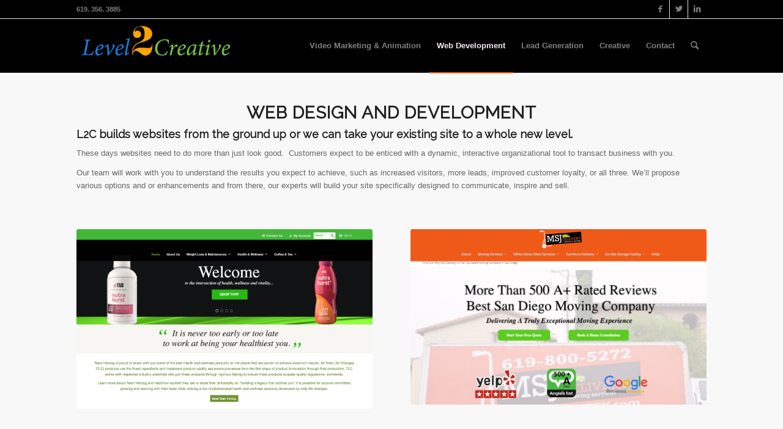

--- FILE ---
content_type: text/html; charset=UTF-8
request_url: https://level2creative.com/web-development-and-web-design/
body_size: 5952
content:
<!DOCTYPE html>
<html lang="en-US" class="html_stretched responsive av-preloader-disabled av-default-lightbox  html_header_top html_logo_left html_main_nav_header html_menu_right html_slim html_header_sticky html_header_shrinking html_header_topbar_active html_mobile_menu_phone html_header_searchicon html_content_align_center html_header_unstick_top_disabled html_header_stretch_disabled html_av-submenu-hidden html_av-submenu-display-click html_av-overlay-side html_av-overlay-side-classic html_av-submenu-noclone html_entry_id_3610 av-no-preview html_text_menu_active ">
<head>
<meta charset="UTF-8" />
<meta name="robots" content="index, follow" />


<!-- mobile setting -->
<meta name="viewport" content="width=device-width, initial-scale=1, maximum-scale=1">

<!-- Scripts/CSS and wp_head hook -->
<title>Web Development and Web Design | Level 2 Creative</title>

<!-- All in One SEO Pack 2.5 by Michael Torbert of Semper Fi Web Design[805,867] -->
<link rel="canonical" href="https://level2creative.com/web-development-and-web-design/" />
<!-- /all in one seo pack -->
<link rel='dns-prefetch' href='//s.w.org' />
<link rel="alternate" type="application/rss+xml" title="Level 2 Creative &raquo; Feed" href="https://level2creative.com/feed/" />
<link rel="alternate" type="application/rss+xml" title="Level 2 Creative &raquo; Comments Feed" href="https://level2creative.com/comments/feed/" />

<!-- google webfont font replacement -->

			<script type='text/javascript'>
			(function() {
				var f = document.createElement('link');
				
				f.type 	= 'text/css';
				f.rel 	= 'stylesheet';
				f.href 	= '//fonts.googleapis.com/css?family=Raleway';
				f.id 	= 'avia-google-webfont';
				
				document.getElementsByTagName('head')[0].appendChild(f);
			})();
			
			</script>
					<script type="text/javascript">
			window._wpemojiSettings = {"baseUrl":"https:\/\/s.w.org\/images\/core\/emoji\/2.3\/72x72\/","ext":".png","svgUrl":"https:\/\/s.w.org\/images\/core\/emoji\/2.3\/svg\/","svgExt":".svg","source":{"concatemoji":"https:\/\/level2creative.com\/wp-includes\/js\/wp-emoji-release.min.js?ver=4.8.25"}};
			!function(t,a,e){var r,i,n,o=a.createElement("canvas"),l=o.getContext&&o.getContext("2d");function c(t){var e=a.createElement("script");e.src=t,e.defer=e.type="text/javascript",a.getElementsByTagName("head")[0].appendChild(e)}for(n=Array("flag","emoji4"),e.supports={everything:!0,everythingExceptFlag:!0},i=0;i<n.length;i++)e.supports[n[i]]=function(t){var e,a=String.fromCharCode;if(!l||!l.fillText)return!1;switch(l.clearRect(0,0,o.width,o.height),l.textBaseline="top",l.font="600 32px Arial",t){case"flag":return(l.fillText(a(55356,56826,55356,56819),0,0),e=o.toDataURL(),l.clearRect(0,0,o.width,o.height),l.fillText(a(55356,56826,8203,55356,56819),0,0),e===o.toDataURL())?!1:(l.clearRect(0,0,o.width,o.height),l.fillText(a(55356,57332,56128,56423,56128,56418,56128,56421,56128,56430,56128,56423,56128,56447),0,0),e=o.toDataURL(),l.clearRect(0,0,o.width,o.height),l.fillText(a(55356,57332,8203,56128,56423,8203,56128,56418,8203,56128,56421,8203,56128,56430,8203,56128,56423,8203,56128,56447),0,0),e!==o.toDataURL());case"emoji4":return l.fillText(a(55358,56794,8205,9794,65039),0,0),e=o.toDataURL(),l.clearRect(0,0,o.width,o.height),l.fillText(a(55358,56794,8203,9794,65039),0,0),e!==o.toDataURL()}return!1}(n[i]),e.supports.everything=e.supports.everything&&e.supports[n[i]],"flag"!==n[i]&&(e.supports.everythingExceptFlag=e.supports.everythingExceptFlag&&e.supports[n[i]]);e.supports.everythingExceptFlag=e.supports.everythingExceptFlag&&!e.supports.flag,e.DOMReady=!1,e.readyCallback=function(){e.DOMReady=!0},e.supports.everything||(r=function(){e.readyCallback()},a.addEventListener?(a.addEventListener("DOMContentLoaded",r,!1),t.addEventListener("load",r,!1)):(t.attachEvent("onload",r),a.attachEvent("onreadystatechange",function(){"complete"===a.readyState&&e.readyCallback()})),(r=e.source||{}).concatemoji?c(r.concatemoji):r.wpemoji&&r.twemoji&&(c(r.twemoji),c(r.wpemoji)))}(window,document,window._wpemojiSettings);
		</script>
		<style type="text/css">
img.wp-smiley,
img.emoji {
	display: inline !important;
	border: none !important;
	box-shadow: none !important;
	height: 1em !important;
	width: 1em !important;
	margin: 0 .07em !important;
	vertical-align: -0.1em !important;
	background: none !important;
	padding: 0 !important;
}
</style>
<link rel='stylesheet' id='avia-grid-css'  href='https://level2creative.com/wp-content/themes/enfold/css/grid.css?ver=4.3' type='text/css' media='all' />
<link rel='stylesheet' id='avia-base-css'  href='https://level2creative.com/wp-content/themes/enfold/css/base.css?ver=4.3' type='text/css' media='all' />
<link rel='stylesheet' id='avia-layout-css'  href='https://level2creative.com/wp-content/themes/enfold/css/layout.css?ver=4.3' type='text/css' media='all' />
<link rel='stylesheet' id='avia-module-blog-css'  href='https://level2creative.com/wp-content/themes/enfold/config-templatebuilder/avia-shortcodes/blog/blog.css?ver=4.8.25' type='text/css' media='all' />
<link rel='stylesheet' id='avia-module-postslider-css'  href='https://level2creative.com/wp-content/themes/enfold/config-templatebuilder/avia-shortcodes/postslider/postslider.css?ver=4.8.25' type='text/css' media='all' />
<link rel='stylesheet' id='avia-module-button-css'  href='https://level2creative.com/wp-content/themes/enfold/config-templatebuilder/avia-shortcodes/buttons/buttons.css?ver=4.8.25' type='text/css' media='all' />
<link rel='stylesheet' id='avia-module-comments-css'  href='https://level2creative.com/wp-content/themes/enfold/config-templatebuilder/avia-shortcodes/comments/comments.css?ver=4.8.25' type='text/css' media='all' />
<link rel='stylesheet' id='avia-module-contact-css'  href='https://level2creative.com/wp-content/themes/enfold/config-templatebuilder/avia-shortcodes/contact/contact.css?ver=4.8.25' type='text/css' media='all' />
<link rel='stylesheet' id='avia-module-gallery-css'  href='https://level2creative.com/wp-content/themes/enfold/config-templatebuilder/avia-shortcodes/gallery/gallery.css?ver=4.8.25' type='text/css' media='all' />
<link rel='stylesheet' id='avia-module-gridrow-css'  href='https://level2creative.com/wp-content/themes/enfold/config-templatebuilder/avia-shortcodes/grid_row/grid_row.css?ver=4.8.25' type='text/css' media='all' />
<link rel='stylesheet' id='avia-module-heading-css'  href='https://level2creative.com/wp-content/themes/enfold/config-templatebuilder/avia-shortcodes/heading/heading.css?ver=4.8.25' type='text/css' media='all' />
<link rel='stylesheet' id='avia-module-hr-css'  href='https://level2creative.com/wp-content/themes/enfold/config-templatebuilder/avia-shortcodes/hr/hr.css?ver=4.8.25' type='text/css' media='all' />
<link rel='stylesheet' id='avia-module-icon-css'  href='https://level2creative.com/wp-content/themes/enfold/config-templatebuilder/avia-shortcodes/icon/icon.css?ver=4.8.25' type='text/css' media='all' />
<link rel='stylesheet' id='avia-module-iconbox-css'  href='https://level2creative.com/wp-content/themes/enfold/config-templatebuilder/avia-shortcodes/iconbox/iconbox.css?ver=4.8.25' type='text/css' media='all' />
<link rel='stylesheet' id='avia-module-iconlist-css'  href='https://level2creative.com/wp-content/themes/enfold/config-templatebuilder/avia-shortcodes/iconlist/iconlist.css?ver=4.8.25' type='text/css' media='all' />
<link rel='stylesheet' id='avia-module-image-css'  href='https://level2creative.com/wp-content/themes/enfold/config-templatebuilder/avia-shortcodes/image/image.css?ver=4.8.25' type='text/css' media='all' />
<link rel='stylesheet' id='avia-module-magazine-css'  href='https://level2creative.com/wp-content/themes/enfold/config-templatebuilder/avia-shortcodes/magazine/magazine.css?ver=4.8.25' type='text/css' media='all' />
<link rel='stylesheet' id='avia-module-masonry-css'  href='https://level2creative.com/wp-content/themes/enfold/config-templatebuilder/avia-shortcodes/masonry_entries/masonry_entries.css?ver=4.8.25' type='text/css' media='all' />
<link rel='stylesheet' id='avia-siteloader-css'  href='https://level2creative.com/wp-content/themes/enfold/css/avia-snippet-site-preloader.css?ver=4.8.25' type='text/css' media='all' />
<link rel='stylesheet' id='avia-modfule-notification-css'  href='https://level2creative.com/wp-content/themes/enfold/config-templatebuilder/avia-shortcodes/notification/notification.css?ver=4.8.25' type='text/css' media='all' />
<link rel='stylesheet' id='avia-module-portfolio-css'  href='https://level2creative.com/wp-content/themes/enfold/config-templatebuilder/avia-shortcodes/portfolio/portfolio.css?ver=4.8.25' type='text/css' media='all' />
<link rel='stylesheet' id='avia-module-slideshow-css'  href='https://level2creative.com/wp-content/themes/enfold/config-templatebuilder/avia-shortcodes/slideshow/slideshow.css?ver=4.8.25' type='text/css' media='all' />
<link rel='stylesheet' id='avia-module-progress-bar-css'  href='https://level2creative.com/wp-content/themes/enfold/config-templatebuilder/avia-shortcodes/progressbar/progressbar.css?ver=4.8.25' type='text/css' media='all' />
<link rel='stylesheet' id='avia-module-promobox-css'  href='https://level2creative.com/wp-content/themes/enfold/config-templatebuilder/avia-shortcodes/promobox/promobox.css?ver=4.8.25' type='text/css' media='all' />
<link rel='stylesheet' id='avia-module-slideshow-fullsize-css'  href='https://level2creative.com/wp-content/themes/enfold/config-templatebuilder/avia-shortcodes/slideshow_fullsize/slideshow_fullsize.css?ver=4.8.25' type='text/css' media='all' />
<link rel='stylesheet' id='avia-module-slideshow-fullscreen-css'  href='https://level2creative.com/wp-content/themes/enfold/config-templatebuilder/avia-shortcodes/slideshow_fullscreen/slideshow_fullscreen.css?ver=4.8.25' type='text/css' media='all' />
<link rel='stylesheet' id='avia-module-slideshow-ls-css'  href='https://level2creative.com/wp-content/themes/enfold/config-templatebuilder/avia-shortcodes/slideshow_layerslider/slideshow_layerslider.css?ver=4.8.25' type='text/css' media='all' />
<link rel='stylesheet' id='avia-module-social-css'  href='https://level2creative.com/wp-content/themes/enfold/config-templatebuilder/avia-shortcodes/social_share/social_share.css?ver=4.8.25' type='text/css' media='all' />
<link rel='stylesheet' id='avia-module-table-css'  href='https://level2creative.com/wp-content/themes/enfold/config-templatebuilder/avia-shortcodes/table/table.css?ver=4.8.25' type='text/css' media='all' />
<link rel='stylesheet' id='avia-module-tabs-css'  href='https://level2creative.com/wp-content/themes/enfold/config-templatebuilder/avia-shortcodes/tabs/tabs.css?ver=4.8.25' type='text/css' media='all' />
<link rel='stylesheet' id='avia-module-team-css'  href='https://level2creative.com/wp-content/themes/enfold/config-templatebuilder/avia-shortcodes/team/team.css?ver=4.8.25' type='text/css' media='all' />
<link rel='stylesheet' id='avia-module-testimonials-css'  href='https://level2creative.com/wp-content/themes/enfold/config-templatebuilder/avia-shortcodes/testimonials/testimonials.css?ver=4.8.25' type='text/css' media='all' />
<link rel='stylesheet' id='avia-module-toggles-css'  href='https://level2creative.com/wp-content/themes/enfold/config-templatebuilder/avia-shortcodes/toggles/toggles.css?ver=4.8.25' type='text/css' media='all' />
<link rel='stylesheet' id='avia-module-video-css'  href='https://level2creative.com/wp-content/themes/enfold/config-templatebuilder/avia-shortcodes/video/video.css?ver=4.8.25' type='text/css' media='all' />
<link rel='stylesheet' id='slideshow-jquery-image-gallery-stylesheet_functional-css'  href='https://level2creative.com/wp-content/plugins/slideshow-jquery-image-gallery/style/SlideshowPlugin/functional.css?ver=2.3.1' type='text/css' media='all' />
<link rel='stylesheet' id='slideshow-jquery-image-gallery-ajax-stylesheet_style-light-css'  href='https://level2creative.com/wp-admin/admin-ajax.php?action=slideshow_jquery_image_gallery_load_stylesheet&#038;style=style-light&#038;ver=2.3.1' type='text/css' media='all' />
<link rel='stylesheet' id='slideshow-jquery-image-gallery-ajax-stylesheet_style-dark-css'  href='https://level2creative.com/wp-admin/admin-ajax.php?action=slideshow_jquery_image_gallery_load_stylesheet&#038;style=style-dark&#038;ver=2.3.1' type='text/css' media='all' />
<link rel='stylesheet' id='avia-scs-css'  href='https://level2creative.com/wp-content/themes/enfold/css/shortcodes.css?ver=4.3' type='text/css' media='all' />
<link rel='stylesheet' id='avia-popup-css-css'  href='https://level2creative.com/wp-content/themes/enfold/js/aviapopup/magnific-popup.css?ver=4.3' type='text/css' media='screen' />
<link rel='stylesheet' id='avia-lightbox-css'  href='https://level2creative.com/wp-content/themes/enfold/css/avia-snippet-lightbox.css?ver=4.3' type='text/css' media='screen' />
<link rel='stylesheet' id='avia-widget-css-css'  href='https://level2creative.com/wp-content/themes/enfold/css/avia-snippet-widget.css?ver=4.3' type='text/css' media='screen' />
<link rel='stylesheet' id='avia-dynamic-css'  href='https://level2creative.com/wp-content/uploads/dynamic_avia/enfold.css?ver=5dd43aa59b8e3' type='text/css' media='all' />
<link rel='stylesheet' id='avia-custom-css'  href='https://level2creative.com/wp-content/themes/enfold/css/custom.css?ver=4.3' type='text/css' media='all' />
<script type='text/javascript' src='https://level2creative.com/wp-includes/js/jquery/jquery.js?ver=1.12.4'></script>
<script type='text/javascript' src='https://level2creative.com/wp-includes/js/jquery/jquery-migrate.min.js?ver=1.4.1'></script>
<script type='text/javascript' src='https://level2creative.com/wp-content/themes/enfold/js/avia-compat.js?ver=4.3'></script>
<link rel='https://api.w.org/' href='https://level2creative.com/wp-json/' />
<link rel="EditURI" type="application/rsd+xml" title="RSD" href="https://level2creative.com/xmlrpc.php?rsd" />
<link rel="wlwmanifest" type="application/wlwmanifest+xml" href="https://level2creative.com/wp-includes/wlwmanifest.xml" /> 
<meta name="generator" content="WordPress 4.8.25" />
<link rel='shortlink' href='https://level2creative.com/?p=3610' />
<link rel="alternate" type="application/json+oembed" href="https://level2creative.com/wp-json/oembed/1.0/embed?url=https%3A%2F%2Flevel2creative.com%2Fweb-development-and-web-design%2F" />
<link rel="alternate" type="text/xml+oembed" href="https://level2creative.com/wp-json/oembed/1.0/embed?url=https%3A%2F%2Flevel2creative.com%2Fweb-development-and-web-design%2F&#038;format=xml" />
<link rel="profile" href="http://gmpg.org/xfn/11" />
<link rel="alternate" type="application/rss+xml" title="Level 2 Creative RSS2 Feed" href="https://level2creative.com/feed/" />
<link rel="pingback" href="https://level2creative.com/xmlrpc.php" />
<!--[if lt IE 9]><script src="https://level2creative.com/wp-content/themes/enfold/js/html5shiv.js"></script><![endif]-->
<link rel="icon" href="http://level2creative.com/wp-content/uploads/2013/04/L2C-favicon2.gif" type="image/gif">
<style type='text/css'>
@font-face {font-family: 'entypo-fontello'; font-weight: normal; font-style: normal;
src: url('https://level2creative.com/wp-content/themes/enfold/config-templatebuilder/avia-template-builder/assets/fonts/entypo-fontello.eot');
src: url('https://level2creative.com/wp-content/themes/enfold/config-templatebuilder/avia-template-builder/assets/fonts/entypo-fontello.eot?#iefix') format('embedded-opentype'), 
url('https://level2creative.com/wp-content/themes/enfold/config-templatebuilder/avia-template-builder/assets/fonts/entypo-fontello.woff') format('woff'), 
url('https://level2creative.com/wp-content/themes/enfold/config-templatebuilder/avia-template-builder/assets/fonts/entypo-fontello.ttf') format('truetype'), 
url('https://level2creative.com/wp-content/themes/enfold/config-templatebuilder/avia-template-builder/assets/fonts/entypo-fontello.svg#entypo-fontello') format('svg');
} #top .avia-font-entypo-fontello, body .avia-font-entypo-fontello, html body [data-av_iconfont='entypo-fontello']:before{ font-family: 'entypo-fontello'; }
</style>

<!--
Debugging Info for Theme support: 

Theme: Enfold
Version: 4.3
Installed: enfold
AviaFramework Version: 4.7
AviaBuilder Version: 0.9.5
aviaElementManager Version: 1.0
ML:268435456-PU:11-PLA:8
WP:4.8.25
Compress: CSS:disabled - JS:disabled
Updates: enabled
PLAu:7
-->
</head>




<body id="top" class="page-template-default page page-id-3610  rtl_columns stretched raleway verdana-websave _verdana" itemscope="itemscope" itemtype="https://schema.org/WebPage" >

	
	<div id='wrap_all'>

	
<header id='header' class='all_colors header_color dark_bg_color  av_header_top av_logo_left av_main_nav_header av_menu_right av_slim av_header_sticky av_header_shrinking av_header_stretch_disabled av_mobile_menu_phone av_header_searchicon av_header_unstick_top_disabled av_bottom_nav_disabled  av_header_border_disabled'  role="banner" itemscope="itemscope" itemtype="https://schema.org/WPHeader" >

		<div id='header_meta' class='container_wrap container_wrap_meta  av_icon_active_right av_extra_header_active av_phone_active_left av_entry_id_3610'>
		
			      <div class='container'>
			      <ul class='noLightbox social_bookmarks icon_count_3'><li class='social_bookmarks_facebook av-social-link-facebook social_icon_1'><a target='_blank' href='https://www.facebook.com/Level2Creative/' aria-hidden='true' data-av_icon='' data-av_iconfont='entypo-fontello' title='Facebook'><span class='avia_hidden_link_text'>Facebook</span></a></li><li class='social_bookmarks_twitter av-social-link-twitter social_icon_2'><a target='_blank' href='https://twitter.com/Level2Creative' aria-hidden='true' data-av_icon='' data-av_iconfont='entypo-fontello' title='Twitter'><span class='avia_hidden_link_text'>Twitter</span></a></li><li class='social_bookmarks_linkedin av-social-link-linkedin social_icon_3'><a target='_blank' href='https://www.facebook.com/Level2Creative/' aria-hidden='true' data-av_icon='' data-av_iconfont='entypo-fontello' title='Linkedin'><span class='avia_hidden_link_text'>Linkedin</span></a></li></ul><div class='phone-info '><span>619. 356. 3885</span></div>			      </div>
		</div>

		<div  id='header_main' class='container_wrap container_wrap_logo'>
	
        <div class='container av-logo-container'><div class='inner-container'><span class='logo'><a href='https://level2creative.com/'><img height='100' width='300' src='http://level2creative.com/wp-content/uploads/2013/04/L2C-logotype2.png' alt='Level 2 Creative' /></a></span><nav class='main_menu' data-selectname='Select a page'  role="navigation" itemscope="itemscope" itemtype="https://schema.org/SiteNavigationElement" ><div class="avia-menu av-main-nav-wrap"><ul id="avia-menu" class="menu av-main-nav"><li id="menu-item-3431" class="menu-item menu-item-type-post_type menu-item-object-page menu-item-has-children menu-item-top-level menu-item-top-level-1"><a href="https://level2creative.com/video-marketing/" itemprop="url"><span class="avia-bullet"></span><span class="avia-menu-text">Video Marketing &#038; Animation</span><span class="avia-menu-fx"><span class="avia-arrow-wrap"><span class="avia-arrow"></span></span></span></a>


<ul class="sub-menu">
	<li id="menu-item-3861" class="menu-item menu-item-type-post_type menu-item-object-page"><a href="https://level2creative.com/video-marketing/" itemprop="url"><span class="avia-bullet"></span><span class="avia-menu-text">Video Marketing</span></a></li>
	<li id="menu-item-4186" class="menu-item menu-item-type-post_type menu-item-object-page"><a href="https://level2creative.com/social-video-medical/" itemprop="url"><span class="avia-bullet"></span><span class="avia-menu-text">Social Video Medical Spa</span></a></li>
	<li id="menu-item-4191" class="menu-item menu-item-type-post_type menu-item-object-page"><a href="https://level2creative.com/real-estate-realtor-videos/" itemprop="url"><span class="avia-bullet"></span><span class="avia-menu-text">Real Estate &#038; Realtor Videos</span></a></li>
	<li id="menu-item-3860" class="menu-item menu-item-type-post_type menu-item-object-page"><a href="https://level2creative.com/logo-animation/" itemprop="url"><span class="avia-bullet"></span><span class="avia-menu-text">Logo Animation</span></a></li>
</ul>
</li>
<li id="menu-item-3644" class="menu-item menu-item-type-post_type menu-item-object-page current-menu-item page_item page-item-3610 current_page_item menu-item-top-level menu-item-top-level-2"><a href="https://level2creative.com/web-development-and-web-design/" itemprop="url"><span class="avia-bullet"></span><span class="avia-menu-text">Web Development</span><span class="avia-menu-fx"><span class="avia-arrow-wrap"><span class="avia-arrow"></span></span></span></a></li>
<li id="menu-item-2646" class="menu-item menu-item-type-custom menu-item-object-custom menu-item-top-level menu-item-top-level-3"><a href="http://level2creative.com/lead-generation-proven-results" itemprop="url"><span class="avia-bullet"></span><span class="avia-menu-text">Lead Generation</span><span class="avia-menu-fx"><span class="avia-arrow-wrap"><span class="avia-arrow"></span></span></span></a></li>
<li id="menu-item-2640" class="menu-item menu-item-type-post_type menu-item-object-page menu-item-has-children menu-item-top-level menu-item-top-level-4"><a href="https://level2creative.com/creative-design/" itemprop="url"><span class="avia-bullet"></span><span class="avia-menu-text">Creative</span><span class="avia-menu-fx"><span class="avia-arrow-wrap"><span class="avia-arrow"></span></span></span></a>


<ul class="sub-menu">
	<li id="menu-item-2742" class="menu-item menu-item-type-post_type menu-item-object-page"><a href="https://level2creative.com/creative-design/logo-branding/" itemprop="url"><span class="avia-bullet"></span><span class="avia-menu-text">Logo and Brand Identity</span></a></li>
	<li id="menu-item-2781" class="menu-item menu-item-type-post_type menu-item-object-page"><a href="https://level2creative.com/creative-design/stationery-design/" itemprop="url"><span class="avia-bullet"></span><span class="avia-menu-text">Stationery Design</span></a></li>
	<li id="menu-item-2822" class="menu-item menu-item-type-post_type menu-item-object-page"><a href="https://level2creative.com/creative-design/brochures/" itemprop="url"><span class="avia-bullet"></span><span class="avia-menu-text">Brochures</span></a></li>
	<li id="menu-item-2827" class="menu-item menu-item-type-post_type menu-item-object-page"><a href="https://level2creative.com/creative-design/postcards/" itemprop="url"><span class="avia-bullet"></span><span class="avia-menu-text">Postcards</span></a></li>
</ul>
</li>
<li id="menu-item-2619" class="menu-item menu-item-type-post_type menu-item-object-page menu-item-top-level menu-item-top-level-5"><a href="https://level2creative.com/contact/" itemprop="url"><span class="avia-bullet"></span><span class="avia-menu-text">Contact</span><span class="avia-menu-fx"><span class="avia-arrow-wrap"><span class="avia-arrow"></span></span></span></a></li>
<li id="menu-item-search" class="noMobile menu-item menu-item-search-dropdown menu-item-avia-special">
							<a href="?s=" data-avia-search-tooltip="

&lt;form action=&quot;https://level2creative.com/&quot; id=&quot;searchform&quot; method=&quot;get&quot; class=&quot;&quot;&gt;
	&lt;div&gt;
		&lt;input type=&quot;submit&quot; value=&quot;&quot; id=&quot;searchsubmit&quot; class=&quot;button avia-font-entypo-fontello&quot; /&gt;
		&lt;input type=&quot;text&quot; id=&quot;s&quot; name=&quot;s&quot; value=&quot;&quot; placeholder='Search' /&gt;
			&lt;/div&gt;
&lt;/form&gt;" aria-hidden='true' data-av_icon='' data-av_iconfont='entypo-fontello'><span class="avia_hidden_link_text">Search</span></a>
	        		   </li><li class="av-burger-menu-main menu-item-avia-special ">
	        			<a href="#">
							<span class="av-hamburger av-hamburger--spin av-js-hamburger">
					        <span class="av-hamburger-box">
						          <span class="av-hamburger-inner"></span>
						          <strong>Menu</strong>
					        </span>
							</span>
						</a>
	        		   </li></ul></div></nav></div> </div> 
		<!-- end container_wrap-->
		</div>
		
		<div class='header_bg'></div>

<!-- end header -->
</header>
		
	<div id='main' class='all_colors' data-scroll-offset='88'>

	<div  class='main_color container_wrap_first container_wrap fullsize'   ><div class='container' ><main  role="main" itemprop="mainContentOfPage"  class='template-page content  av-content-full alpha units'><div class='post-entry post-entry-type-page post-entry-3610'><div class='entry-content-wrapper clearfix'><section class="av_textblock_section "  itemscope="itemscope" itemtype="https://schema.org/CreativeWork" ><div class='avia_textblock  '   itemprop="text" ><h2 style="text-align: center;">Web Design and Development</h2>
<h4>L2C builds websites from the ground up or we can take your existing site to a whole new level.</h4>
<p>These days websites need to do more than just look good.  Customers expect to be enticed with a dynamic, interactive organizational tool to transact business with you.</p>
<p>Our team will work with you to understand the results you expect to achieve, such as increased visitors, more leads, improved customer loyalty, or all three. We’ll propose various options and or enhancements and from there, our experts will build your site specifically designed to communicate, inspire and sell.</p>
</div></section>
<div class="flex_column av_one_half  flex_column_div av-zero-column-padding first  avia-builder-el-1  el_after_av_textblock  el_before_av_one_half  column-top-margin" style='border-radius:0px; '><div class='avia-image-container  av-styling-    avia-builder-el-2  avia-builder-el-no-sibling  avia-align-center '  itemprop="ImageObject" itemscope="itemscope" itemtype="https://schema.org/ImageObject"  ><div class='avia-image-container-inner'><div class='avia-image-overlay-wrap'><a href='https://nutraburstplus.com/' class='avia_image'   target="_blank" ><img class='avia_image ' src='https://level2creative.com/wp-content/uploads/2018/01/Screen-Shot-2018-10-13-at-3.37.12-PM.png' alt='' title='Screen Shot 2018-10-13 at 3.37.12 PM'  itemprop="thumbnailUrl"  /></a></div></div></div></div>
<div class="flex_column av_one_half  flex_column_div av-zero-column-padding   avia-builder-el-3  el_after_av_one_half  el_before_av_one_half  column-top-margin" style='border-radius:0px; '><div class='avia-image-container  av-styling-    avia-builder-el-4  avia-builder-el-no-sibling  avia-align-center '  itemprop="ImageObject" itemscope="itemscope" itemtype="https://schema.org/ImageObject"  ><div class='avia-image-container-inner'><div class='avia-image-overlay-wrap'><a href='https://msjdelivery.com/' class='avia_image'   target="_blank" ><img class='avia_image ' src='https://level2creative.com/wp-content/uploads/2018/01/Screen-Shot-2018-10-13-at-3.32.02-PM.png' alt='' title='Screen Shot 2018-10-13 at 3.32.02 PM'  itemprop="thumbnailUrl"  /></a></div></div></div></div>
<div class="flex_column av_one_half  flex_column_div av-zero-column-padding first  avia-builder-el-5  el_after_av_one_half  el_before_av_one_half  column-top-margin" style='border-radius:0px; '><div class='avia-image-container  av-styling-    avia-builder-el-6  avia-builder-el-no-sibling  avia-align-center '  itemprop="ImageObject" itemscope="itemscope" itemtype="https://schema.org/ImageObject"  ><div class='avia-image-container-inner'><div class='avia-image-overlay-wrap'><a href='https://web.enhancepatientfinance.com/' class='avia_image'   target="_blank" ><img class='avia_image ' src='https://level2creative.com/wp-content/uploads/2018/01/Enhance-Web.jpg' alt='' title='Enhance Patient Financing'  itemprop="thumbnailUrl"  /></a></div></div></div></div>
<div class="flex_column av_one_half  flex_column_div av-zero-column-padding   avia-builder-el-7  el_after_av_one_half  el_before_av_hr  column-top-margin" style='border-radius:0px; '><div class='avia-image-container  av-styling-    avia-builder-el-8  avia-builder-el-no-sibling  avia-align-center '  itemprop="ImageObject" itemscope="itemscope" itemtype="https://schema.org/ImageObject"  ><div class='avia-image-container-inner'><div class='avia-image-overlay-wrap'><a href='https://lendingpro.com/' class='avia_image'   target="_blank" ><img class='avia_image ' src='https://level2creative.com/wp-content/uploads/2018/01/LendingPro-web.jpg' alt='' title='LendingPro Advantage'  itemprop="thumbnailUrl"  /></a></div></div></div></div>
<div  class='hr hr-default   avia-builder-el-9  el_after_av_one_half  el_before_av_one_half '><span class='hr-inner ' ><span class='hr-inner-style'></span></span></div>
<div class="flex_column av_one_half  flex_column_div av-zero-column-padding first  avia-builder-el-10  el_after_av_hr  el_before_av_one_half  " style='border-radius:0px; '><div class='avia-image-container  av-styling-    avia-builder-el-11  avia-builder-el-no-sibling  avia-align-center '  itemprop="ImageObject" itemscope="itemscope" itemtype="https://schema.org/ImageObject"  ><div class='avia-image-container-inner'><div class='avia-image-overlay-wrap'><a href='http://www.elrcorp.com/' class='avia_image'   target="_blank" ><img class='avia_image ' src='https://level2creative.com/wp-content/uploads/2018/01/Screen-Shot-2018-10-13-at-3.51.50-PM.png' alt='' title='Screen Shot 2018-10-13 at 3.51.50 PM'  itemprop="thumbnailUrl"  /></a></div></div></div></div><div class="flex_column av_one_half  flex_column_div av-zero-column-padding   avia-builder-el-12  el_after_av_one_half  el_before_av_one_half  " style='border-radius:0px; '><div class='avia-image-container  av-styling-    avia-builder-el-13  avia-builder-el-no-sibling  avia-align-center '  itemprop="ImageObject" itemscope="itemscope" itemtype="https://schema.org/ImageObject"  ><div class='avia-image-container-inner'><div class='avia-image-overlay-wrap'><a href='http://caig.com/' class='avia_image'   target="_blank" ><img class='avia_image ' src='https://level2creative.com/wp-content/uploads/2018/01/Screen-Shot-2018-10-13-at-3.40.37-PM-1.png' alt='' title='Screen Shot 2018-10-13 at 3.40.37 PM'  itemprop="thumbnailUrl"  /></a></div></div></div></div></p>
<div class="flex_column av_one_half  flex_column_div av-zero-column-padding first  avia-builder-el-14  el_after_av_one_half  el_before_av_one_half  column-top-margin" style='border-radius:0px; '><div class='avia-image-container  av-styling-    avia-builder-el-15  avia-builder-el-no-sibling  avia-align-center '  itemprop="ImageObject" itemscope="itemscope" itemtype="https://schema.org/ImageObject"  ><div class='avia-image-container-inner'><div class='avia-image-overlay-wrap'><a href='http://realestatemediationcenter.com/' class='avia_image'   target="_blank" ><img class='avia_image ' src='https://level2creative.com/wp-content/uploads/2018/01/REMC.jpg' alt='' title='Real Estate Mediation Center'  itemprop="thumbnailUrl"  /></a></div></div></div></div>
<div class="flex_column av_one_half  flex_column_div av-zero-column-padding   avia-builder-el-16  el_after_av_one_half  el_before_av_hr  column-top-margin" style='border-radius:0px; '><div class='avia-image-container  av-styling-    avia-builder-el-17  avia-builder-el-no-sibling  avia-align-center '  itemprop="ImageObject" itemscope="itemscope" itemtype="https://schema.org/ImageObject"  ><div class='avia-image-container-inner'><div class='avia-image-overlay-wrap'><a href='http://celltowerleasepro.com/' class='avia_image'   target="_blank" ><img class='avia_image ' src='https://level2creative.com/wp-content/uploads/2018/01/cell-tower-lease-pro.png' alt='' title='cell tower lease pro'  itemprop="thumbnailUrl"  /></a></div></div></div></div>
<div  class='hr hr-default   avia-builder-el-18  el_after_av_one_half  el_before_av_one_half '><span class='hr-inner ' ><span class='hr-inner-style'></span></span></div>
<div class="flex_column av_one_half  flex_column_div av-zero-column-padding first  avia-builder-el-19  el_after_av_hr  avia-builder-el-last  " style='border-radius:0px; '><div class='avia-image-container  av-styling-    avia-builder-el-20  avia-builder-el-no-sibling  avia-align-center '  itemprop="ImageObject" itemscope="itemscope" itemtype="https://schema.org/ImageObject"  ><div class='avia-image-container-inner'><div class='avia-image-overlay-wrap'><a href='http://remend.org/' class='avia_image'   target="_blank" ><img class='avia_image ' src='https://level2creative.com/wp-content/uploads/2018/01/ReMend.jpg' alt='' title='ReMend'  itemprop="thumbnailUrl"  /></a></div></div></div></div>
</div></div></main><!-- close content main element --> <!-- section close by builder template -->		</div><!--end builder template--></div><!-- close default .container_wrap element --><!-- Your Google Analytics Plugin is missing the tracking ID -->
				<!-- end main -->
		</div>
		
		<!-- end wrap_all --></div>

<a href='#top' title='Scroll to top' id='scroll-top-link' aria-hidden='true' data-av_icon='' data-av_iconfont='entypo-fontello'><span class="avia_hidden_link_text">Scroll to top</span></a>

<div id="fb-root"></div>


 <script type='text/javascript'>
 /* <![CDATA[ */  
var avia_framework_globals = avia_framework_globals || {};
    avia_framework_globals.frameworkUrl = 'https://level2creative.com/wp-content/themes/enfold/framework/';
    avia_framework_globals.installedAt = 'https://level2creative.com/wp-content/themes/enfold/';
    avia_framework_globals.ajaxurl = 'https://level2creative.com/wp-admin/admin-ajax.php';
/* ]]> */ 
</script>
 
 <script type='text/javascript' src='https://level2creative.com/wp-content/themes/enfold/js/shortcodes.js?ver=4.3'></script>
<script type='text/javascript' src='https://level2creative.com/wp-content/themes/enfold/config-templatebuilder/avia-shortcodes/contact/contact.js?ver=4.8.25'></script>
<script type='text/javascript' src='https://level2creative.com/wp-content/themes/enfold/config-templatebuilder/avia-shortcodes/gallery/gallery.js?ver=4.8.25'></script>
<script type='text/javascript' src='https://level2creative.com/wp-content/themes/enfold/config-templatebuilder/avia-shortcodes/iconlist/iconlist.js?ver=4.8.25'></script>
<script type='text/javascript' src='https://level2creative.com/wp-content/themes/enfold/config-templatebuilder/avia-shortcodes/magazine/magazine.js?ver=4.8.25'></script>
<script type='text/javascript' src='https://level2creative.com/wp-content/themes/enfold/config-templatebuilder/avia-shortcodes/portfolio/isotope.js?ver=4.8.25'></script>
<script type='text/javascript' src='https://level2creative.com/wp-content/themes/enfold/config-templatebuilder/avia-shortcodes/masonry_entries/masonry_entries.js?ver=4.8.25'></script>
<script type='text/javascript' src='https://level2creative.com/wp-content/themes/enfold/config-templatebuilder/avia-shortcodes/notification/notification.js?ver=4.8.25'></script>
<script type='text/javascript' src='https://level2creative.com/wp-content/themes/enfold/config-templatebuilder/avia-shortcodes/portfolio/portfolio.js?ver=4.8.25'></script>
<script type='text/javascript' src='https://level2creative.com/wp-content/themes/enfold/config-templatebuilder/avia-shortcodes/slideshow/slideshow.js?ver=4.8.25'></script>
<script type='text/javascript' src='https://level2creative.com/wp-content/themes/enfold/config-templatebuilder/avia-shortcodes/numbers/numbers.js?ver=4.8.25'></script>
<script type='text/javascript' src='https://level2creative.com/wp-content/themes/enfold/config-templatebuilder/avia-shortcodes/progressbar/progressbar.js?ver=4.8.25'></script>
<script type='text/javascript' src='https://level2creative.com/wp-content/themes/enfold/config-templatebuilder/avia-shortcodes/slideshow/slideshow-video.js?ver=4.8.25'></script>
<script type='text/javascript' src='https://level2creative.com/wp-content/themes/enfold/config-templatebuilder/avia-shortcodes/slideshow_fullscreen/slideshow_fullscreen.js?ver=4.8.25'></script>
<script type='text/javascript' src='https://level2creative.com/wp-content/themes/enfold/config-templatebuilder/avia-shortcodes/slideshow_layerslider/slideshow_layerslider.js?ver=4.8.25'></script>
<script type='text/javascript' src='https://level2creative.com/wp-content/themes/enfold/config-templatebuilder/avia-shortcodes/tabs/tabs.js?ver=4.8.25'></script>
<script type='text/javascript' src='https://level2creative.com/wp-content/themes/enfold/config-templatebuilder/avia-shortcodes/testimonials/testimonials.js?ver=4.8.25'></script>
<script type='text/javascript' src='https://level2creative.com/wp-content/themes/enfold/config-templatebuilder/avia-shortcodes/toggles/toggles.js?ver=4.8.25'></script>
<script type='text/javascript' src='https://level2creative.com/wp-content/themes/enfold/js/avia.js?ver=4.3'></script>
<script type='text/javascript' src='https://level2creative.com/wp-content/themes/enfold/js/aviapopup/jquery.magnific-popup.min.js?ver=4.3'></script>
<script type='text/javascript' src='https://level2creative.com/wp-content/themes/enfold/js/avia-snippet-lightbox.js?ver=4.3'></script>
<script type='text/javascript' src='https://level2creative.com/wp-content/themes/enfold/js/avia-snippet-megamenu.js?ver=4.3'></script>
<script type='text/javascript' src='https://level2creative.com/wp-content/themes/enfold/js/avia-snippet-sticky-header.js?ver=4.3'></script>
<script type='text/javascript' src='https://level2creative.com/wp-includes/js/wp-embed.min.js?ver=4.8.25'></script>
</body>
</html>
